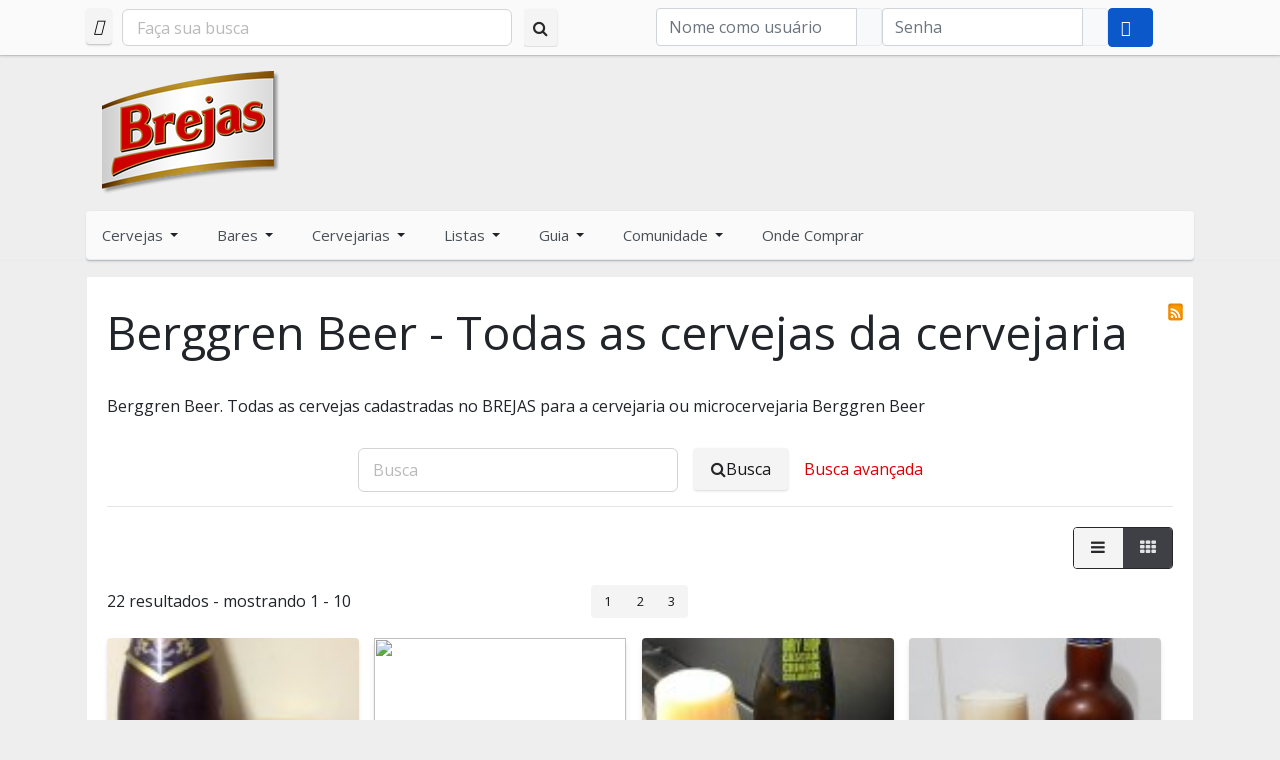

--- FILE ---
content_type: application/javascript
request_url: https://www.brejas.com.br/components/com_s2framework/tmp/cache/core/locale-pt_BR.js?v=512
body_size: 2525
content:
var jreviews = jreviews || {}; jreviews.lang = {"INVALID_TOKEN":"There was a problem submitting the form (Invalid Token).","ACCESS_DENIED":"Voc\u00ea n\u00e3o tem o acesso necess\u00e1rio para fazer esta a\u00e7\u00e3o.","DB_ERROR":"There as a problem submitting the form (Database error).","PROCESS_REQUEST_ERROR":"There was a problem processing the request.","VALIDATE_NAME":"Escreva o seu nome.","VALIDATE_EMAIL":"Escreva um endere\u00e7o de email v\u00e1lido.","VALIDATE_USERNAME":"Escreva seu nome de usu\u00e1rio","VALIDATE_TOS":"Por favor aceite os nossos Termos e Condi\u00e7\u00f5es.","VALID_CAPTCHA":"Escreva o c\u00f3digo de seguran\u00e7a.","VALID_CAPTCHA_INVALID":"O c\u00f3digo de seguran\u00e7a que escreveu est\u00e1 errado.","CLOSE":"Fechar","CANCEL":"Cancelar","SUBMIT":"Enviar","DELETE":"Apagar","DOWNLOAD":"Download","START":"Come\u00e7ar","STOP":"Parar","CONTINUE":"Continuar","BACK":"Voltar","PLACE_ORDER":"Fazer Pedido","PUBLISHED":"Publicado","UNPUBLISHED":"N\u00e3o publicado","FEATURED":"Destaque","NOT_FEATURED":"N\u00e3o destacado","FRONTPAGED":"Na P\u00e1gina Principal","NOT_FRONTPAGED":"N\u00e3o na p\u00e1gina principal","CLEAR_DATE":"Limpar","FACEBOOK_PUBLISH":"Publicar no Facebook","LOADING":"Carregando...","USERNAME_CREATE_ACCOUNT":"Preencha para criar uma conta","SHOW_MORE":"mostrar mais","HIDE_MORE":"esconder","LISTING_SELECT_CAT":"Selecione a categoria","LISTING_SUBMIT_DISALLOWED":"Voc\u00ea n\u00e3o tem permiss\u00e3o para enviar itens nesta categoria.","LISTING_SUBMIT_CAT_INVALID":"A categoria selecionada \u00e9 inv\u00e1lida.","LISTING_SUBMIT_DUPLICATE":"Um item com esse t\u00edtulo j\u00e1 existe.","LISTING_VALIDATE_SELECT_CAT":"Voc\u00ea deve selecionar uma categoria.","LISTING_VALIDATE_TITLE":"Por favor adicione o t\u00edtulo do item","LISTING_VALIDATE_SUMMARY":"Por favor adicione um resumo","LISTING_VALIDATE_DESCRIPTION":"Por favor adicione uma descri\u00e7\u00e3o","LISTING_GO_TO":"Ir para item","LISTING_DELETE_CONFIRM":"Tem certeza que quer apagar este item?","LISTING_DELETED":"O item foi exclu\u00eddo","MEDIA_DELETE_CONFIRM":"Tem certeza que deseja excluir este arquivo?","MEDIA_UPLOAD_DISALLOWED":"carregamento de %s falhou. Voc\u00ea n\u00e3o tem permiss\u00e3o para carregar %s","MEDIA_UPLOAD_INVALID_EXT":"%s tem uma extens\u00e3o inv\u00e1lida.","MEDIA_UPLOAD_INVALID_EXT_LIST":"O arquivo tem uma extens\u00e3o inv\u00e1lida, deveria ser uma %s.","MEDIA_UPLOAD_PHOTO_LIMIT":"Limite de upload de fotos atingido (%s).","MEDIA_UPLOAD_VIDEO_LIMIT":"Limite de upload de v\u00eddeo atingido (%s).","MEDIA_UPLOAD_ATTACHMENT_LIMIT":"Limite de uploade de anexos atingido (%s).","MEDIA_UPLOAD_AUDIO_LIMIT":"Limite de upload de \u00e1udio atingido (%s).","MEDIA_UPLOAD_NOT_WRITABLE":"Diret\u00f3rio de upload n\u00e3o permite escrita.","MEDIA_UPLOAD_NOT_UPLOADED":"Nenhum arquivo foi carregado.","MEDIA_UPLOAD_ZERO_SIZE":"%s est\u00e1 vazio.","MEDIA_UPLOAD_MAX_SIZE":"%s \u00e9 muito grande. O tamanho m\u00e1ximo permitido \u00e9 %sMB.","MEDIA_EMBED_VIDEO_NOT_FOUND":"Um v\u00eddeo n\u00e3o foi encontrado na URL especificada.","MEDIA_EMBED_DISALLOWED":"Referenciamento de v\u00eddeo est\u00e1 desabilitado","MEDIA_DOWNLOAD_NOT_FOUND":"Arquivo n\u00e3o encontrado","MEDIA_UPLOAD_VIDEO_INCOMPLETE_SETUP":"N\u00e3o foi poss\u00edvel compeltar o upload do v\u00eddeo pois o armazenamento remoto e a configura\u00e7\u00e3o de encoding est\u00e3o incompletos no Media Settings.","MEDIA_UPLOAD_AUDIO_INCOMPLETE_SETUP":"N\u00e3o foi poss\u00edvel compeltar o upload do \u00e1udio pois o armazenamento remoto e a configura\u00e7\u00e3o de encoding est\u00e3o incompletos no Media Settings.","MEDIA_UPLOAD_TYPE_ERROR":"{file} tem uma extens\u00e3o inv\u00e1lida. Extens\u00f5es permitidas: {extensions}.","MEDIA_UPLOAD_SIZE_ERROR":"{file} \u00e9 muito grande, o tamanho m\u00e1ximo permitido \u00e9 de {sizeLimit}.","MEDIA_UPLOAD_EMPTY_ERROR":"{file} est\u00e1 vazio","MEDIA_UPLOAD_NOFILE_ERROR":"Nenhum arquivo para carregar","MEDIA_UPLOAD_ONLEAVE":"Os arquivos est\u00e3o sendo carregados, se voc\u00ea sair agora o carregamento ser\u00e1 cancelado.","MEDIA_UPLOAD_URL_NOLINKING":"O site remoto rejeitou a conex\u00e3o para baixar o arquivo.","MEDIA_UPLOAD_URL_INVALID":"A URL de upload n\u00e3o \u00e9 valida, por favor tente novamente.","MEDIA_PHOTO_PUBLISH_LIMIT":"Voc\u00ea atingiu o limite de fotos para este item. Para publicar esta foto voc\u00ea dever\u00e1 despublicar uma das demais fotos j\u00e1 carregadas.","MEDIA_VIDEO_PUBLISH_LIMIT":"Voc\u00ea atingiu o limite de v\u00eddeos para este item. Para publicar este v\u00eddeo voc\u00ea dever\u00e1 despublicar um dos demais v\u00eddeos j\u00e1 carregados.","MEDIA_ATTACHMENT_PUBLISH_LIMIT":"Voc\u00ea atingiu o limite de anexos para este item. Para publicar este anexo voc\u00ea dever\u00e1 despublicar um dos demais anexos j\u00e1 carregados.","MEDIA_AUDIO_PUBLISH_LIMIT":"Voc\u00ea atingiu o limite de \u00e1udios para este item. Para publicar este \u00e1udio voc\u00ea dever\u00e1 despublicar um dos demais \u00e1udios j\u00e1 carregados.","MEDIA_ERR_LOCALHOST_CLOUD_ENCODING":"Cloud encoding with local storage cannot be used in localhost.","REVIEW_WRITTEN_BY":"Avalia\u00e7\u00f5es escritas por %s","REVIEW_DUPLICATE":"Voc\u00ea j\u00e1 enviou uma avalia\u00e7\u00e3o.","REVIEW_NOT_OWN_LISTING":"Voc\u00ea n\u00e3o pode avaliar o seu pr\u00f3prio item.","REVIEW_SUBMIT_NEW":"Obrigado pelo seu envio","REVIEW_SUBMIT_NEW_REFRESH":"Obrigado pelo seu envio. Recarregue a p\u00e1gina para v\u00ea-lo.","REVIEW_SUBMIT_EDIT":"As suas altera\u00e7\u00f5es foram salvas.","REVIEW_SUBMIT_EDIT_REFRESH":"Suas mudan\u00e7as foram salvas, atualize a p\u00e1gina para v\u00ea-las.","REVIEW_VALIDATE_TITLE":"Voc\u00ea deve escrever um t\u00edtulo para a avalia\u00e7\u00e3o.","REVIEW_VALIDATE_COMMENT":"Escreva o seu coment\u00e1rio.","REVIEW_VALIDATE_CRITERIA":"Ainda falta pontuar em %s crit\u00e9rios.","REVIEW_DELETE_CONFIRM":"Tem certeza que quer excluir esta avalia\u00e7\u00e3o?","REVIEW_DELETED":"A avalia\u00e7\u00e3o foi exclu\u00edda.","OWNER_REPLY_DELETE_CONFIRM":"Tem certeza que quer excluir sua resposta?","OWNER_REPLY_DELETED":"A resposta foi excluida.","REVIEW_VOTE_NOT_OWN":"Voc\u00ea n\u00e3o pode votar em sua pr\u00f3pria avalia\u00e7\u00e3o.","REVIEW_VOTE_REGISTER":"Fa\u00e7a login ou cadastre-se para votar.","REVIEW_VOTE_DUPLICATE":"Voc\u00ea j\u00e1 votou.","DISCUSSION_SUBMIT_NEW":"Obrigado pela sua contribui\u00e7\u00e3o.","DISCUSSION_SUBMIT_MODERATED":"Obrigado pela sua contribui\u00e7\u00e3o. Ser\u00e1 publicado assim que for verificado.","DISCUSSION_SUBMIT_EDIT":"As suas altera\u00e7\u00f5es foram salvas.","DISCUSSION_VALIDATE_COMMENT":"Escreva o seu coment\u00e1rio.","DISCUSSION_DELETE_CONFIRM":"Tem certeza que quer apagar este coment\u00e1rio?","DISCUSSION_DELETED":"O coment\u00e1rio foi exclu\u00eddo","CLAIM_SUBMIT":"Sua alega\u00e7\u00e3o foi enviada, obrigado.","CLAIM_REGISTER":"Por favor cadastre-se para solicitar a propriedade deste item","FAVORITE_REMOVE":"Remover dos favoritos","FAVORITE_ADD":"Adicionar aos favoritos","FAVORITE_REGISTER":"Registre-se para adicionar esta entrada aos seus favoritos","INQUIRY_SUBMIT":"Sua pergunta foi enviada.","OWNER_REPLY_NEW":"Sua resposta foi enviada e est\u00e1 sendo aprovada.","OWNER_REPLY_MODERATE":"Sua resposta foi enviada e ser\u00e1 publicada assim que verificada.","OWNER_REPLY_DUPLICATE":"J\u00e1 existe uma resposta para esta avalia\u00e7\u00e3o.","REPORT_INAPPROPRIATE":"Reportar como inapropriado","REPORT_SUBMIT":"A sua den\u00fancia foi enviada, obrigado.","FIELD_SELECT":"-- Selecione --","FIELD_SELECT_FIELD":"-- Selecione %s --","FIELD_NO_RESULTS":"Nenhum resultado encontrado, tente uma ortografia diferente.","FIELD_AUTOCOMPLETE_HELP":"Comece a escrever para sugest\u00f5es","FIELD_ADD_OPTION":"Adicionar","COMPARE_HEADING":"Comparar","COMPARE_COMPARE_ALL":"Comparar Tudo","COMPARE_REMOVE_ALL":"Remover Tudo","COMPARE_SELECT_MORE":"Voc\u00ea precisa selecionar mais de um item para compara\u00e7\u00e3o.","COMPARE_SELECT_MAX":"Voc\u00ea selecionou o n\u00famero m\u00e1ximo de itens para compara\u00e7\u00e3o.","FILTERS_MATCH_ALL":"Restringir resultados que batam com todas as op\u00e7\u00f5es","FILTERS_RATINGS_AND_UP":"%s e acima","FILTERS_RANGE_DELIMITER":"at\u00e9","FILTERS_CLEAR_SELECTED":"Limpar","FILTERS_SHOW_ALL":"Mostrar todas","FILTERS_SHOW_LESS":"Mostrar menos","FILTERS_RANGE_MIN":"min","FILTERS_RANGE_MAX":"m\u00e1x","FILTERS_NO_RESULTS":"Nenhuma entrada encontrada","FILTERS_DIALOG_SEARCH":"Busca","FILTERS_OPTION_SEARCH":"Busca"};

--- FILE ---
content_type: application/javascript
request_url: https://www.brejas.com.br/components/com_jreviews/resources/js/alpine-jreviews-comparison.js?5.1.2
body_size: 426
content:

document.addEventListener('alpine:init', () => {

    Alpine.store('jreviewsComparison', {
        data: Alpine.$persist({ ids: [], open: false, activeTabIndex: 0, activeTabName: null  }).as('jreviews.comparison'),
        drawerLoaded: false,
        toggle(id) {
            let index = this.data.ids.indexOf(id)
            if (index === -1) {
                this.data.ids.push(id)
            } else {
                this.data.ids.splice(index, 1)
            }
            this.data.open = this.data.ids.length ? true : false
        },
        reset() {
            this.data.ids = []
            this.data.open = false
            this.data.activeTabName = null
            this.data.activeTabIndex = 0
        },
        checked(id) {
            return this.data.ids.indexOf(id) !== -1
        },
        remove(id) {
            let index = this.data.ids.indexOf(id)
            if (index !== -1) {
                this.data.ids.splice(index, 1)
            }
            this.data.open = this.data.ids.length ? true : false
        }
    })

    Alpine.data('jreviewsComparisonButton', (listingId) => {
        const store = Alpine.store('jreviewsComparison')

        return {
            init() {
                if (! store.drawerLoaded && store.data.ids.length) {
                    store.drawerLoaded = true
                    this.$nextTick(() => this.$dispatch('jreviews:load-comparison-drawer'))
                }
            },
            toggleComparison: {
                ['x-on:click']() {
                    store.toggle(listingId)
                    this.$nextTick(() => this.$dispatch('jreviews:load-comparison-drawer'))
                },
                ['x-on:htmx:config-request'](event) {
                    event.detail.parameters['comparisonIds'] = store.data.ids.join(',')
                    event.detail.parameters['activeTabIndex'] = store.data.activeTabIndex
                    event.detail.parameters['activeTabName'] = store.data.activeTabName
                },
            }
        }
    })
    
    Alpine.data('jreviewsComparisonDrawer', ({ count, activeTabIndex = 0, activeTabName = null }) => {
        const store = Alpine.store('jreviewsComparison')
        
        return {
            open: store.data.open,
            count: count,
            activeTabIndex: activeTabIndex !== null ? activeTabIndex : store.data.activeTabIndex,
            activeTabName: activeTabName,
            init() {
                this.$watch('activeTabIndex', value => {
                    store.data.activeTabIndex = value
                })
                this.$watch('activeTabName', value => {
                    alert(value)
                    store.data.activeTabName = value
                })
                this.$watch('open', value => {
                    store.data.open = value
                })
            },
            reset() {
                store.reset()
                this.$dispatch('refresh')
            },
            removeItem(id) {
                store.remove(id)
                this.$dispatch('refresh')
            },
            switchedTab(tabName) {
                this.open = this.open || true
                store.data.activeTabName = tabName
            },
            refreshDrawer: {
                ['x-on:htmx:config-request'](event) {
                    event.detail.parameters['comparisonIds'] = store.data.ids.join(',')
                    event.detail.parameters['activeTabIndex'] = store.data.activeTabIndex
                    event.detail.parameters['activeTabName'] = store.data.activeTabName
                },
            }            
        }        
    })
})